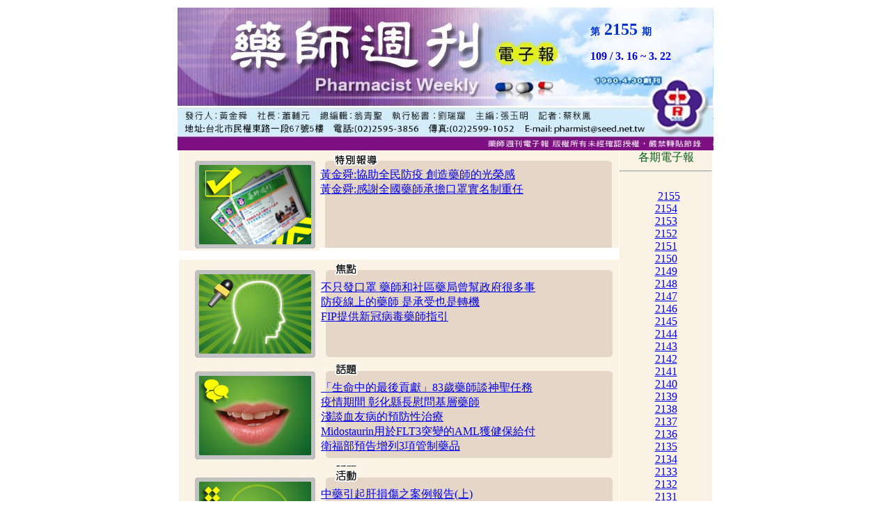

--- FILE ---
content_type: text/html
request_url: http://34485257.why3s.cc/2155/paper2155.htm
body_size: 2442
content:
<html>

<head>
<meta http-equiv="Content-Type" content="text/html; charset=big5">
<title>2155</title>
<style>
<!--
.style22 {color: #0033CC;
	font-family: "細明體";
	font-size: 14px;
	font-weight: bold;
}
.style25 {
	font-size: 24px;
	font-family: "細明體";
	color: #0033CC;
	font-weight: bold;
}
.style7 {
	font-size: 14px;
	font-weight: bold;
	color: #0033CC;
}
.style24 {font-size: 16px;
	font-weight: bold;
	font-family: "新細明體";
	color: #0000FF;
}
.norepeat {
	background-repeat: no-repeat;
}
.style1 {font-size: 12px}
.style2 {color: #0000CC}
-->
</style>
</head>

<body>

<table width="100%">
	<tr>
		<td align="center">
		<table width="770" cellspacing="0" cellpadding="0">
			<tr height="205">
				<td width="593" height="205" background="http://34485257.why3s.cc/img2/newtabl11.jpg" tppabs="http://34485257.why3s.cc/img2/newtabl11.jpg">				</td>
				<td height="205" width="177" background="http://34485257.why3s.cc/img2/newtabl21.jpg" tppabs="http://34485257.why3s.cc/img2/newtabl21.jpg" align="right" valign="top">
				<p align="left"><br>
				<span class="style22">第</span><span class="style25"> 2155 </span>
				<span class="style22">期</span><span class="style7"><br>
				<br>
				</span><span class="style24">109 / 3. 16 ~ 3. 22 </span></p>
                <p align="right" class="weeklyTitlePerson">　</td>
			</tr>
		</table>
		<table width="766" cellpadding="0" cellspacing="0">
			<tr>
				<td>
				<table cellspacing="0" cellpadding="0" width="632" height="153">
					<tr>
						<td width="203" rowspan="16" background="http://34485257.why3s.cc/img2/sepical_report_01.jpg" tppabs="http://34485257.why3s.cc/img2/sepical_report_01.jpg" class="norepeat">　</td>
						<td width="427" height="25" background="http://34485257.why3s.cc/img2/sepical_report_02.jpg" tppabs="http://34485257.why3s.cc/img2/sepical_report_02.jpg">
						　         </td>
					</tr>
	<!-- TemplateBeginEditable name="特別報導" -->
					<tr>
						<td width="427" height="18" background="http://34485257.why3s.cc/img2/sepical_report_03.jpg" tppabs="http://34485257.why3s.cc/img2/sepical_report_03.jpg" class="mylove1">
						<a href="http://34485257.why3s.cc/2155/2155-1-1.htm">黃金舜:協助全民防疫 創造藥師的光榮感</a></td>
					</tr>
					<tr>
						<td width="427" height="17" background="http://34485257.why3s.cc/img2/sepical_report_03.jpg" tppabs="http://34485257.why3s.cc/img2/sepical_report_03.jpg" class="mylove1">
						<a href="http://34485257.why3s.cc/2155/2155-1-2.htm">黃金舜:感謝全國藥師承擔口罩實名制重任</a></td>
					</tr>
					<tr>
						<td width="427" height="19" background="http://34485257.why3s.cc/img2/sepical_report_03.jpg" tppabs="http://34485257.why3s.cc/img2/sepical_report_03.jpg" class="mylove1">
						<a href="http://34485257.why3s.cc/2155/2155-1-3.htm"></a></td>
					</tr>
					<tr>
						<td width="427" height="18" background="http://34485257.why3s.cc/img2/sepical_report_03.jpg" tppabs="http://34485257.why3s.cc/img2/sepical_report_03.jpg" class="mylove1">
						<a href="http://34485257.why3s.cc/2155/2155-1-4.htm"></a></td>
					</tr>
					<tr>
						<td width="427" height="18" background="http://34485257.why3s.cc/img2/sepical_report_03.jpg" class="mylove1" style="font-size: 12px">
						　</td>
					</tr>
					<tr>
						<td width="427" height="18" background="http://34485257.why3s.cc/img2/sepical_report_03.jpg" class="mylove1" style="font-size: 12px">
						　</td>
					</tr>
					<tr>
						<td height="17">
						<a href="http://34485257.why3s.cc/1656/1656-1-7.htm">						</a></td>
					</tr>
	<!-- TemplateEndEditable -->
        		</table>
				<table cellspacing="0" cellpadding="0" background="http://34485257.why3s.cc/img2/table_focus.jpg" tppabs="http://34485257.why3s.cc/img2/table_focus.jpg" width="632" height="134">
					<tr>
						<td width="204" rowspan="7" height="142">　</td>
						<td width="426" height="30">　</td>
					</tr>
	<!-- TemplateBeginEditable name="焦點" -->
					<tr>
						<td width="391" height="18" background="http://34485257.why3s.cc/img2/sepical_report_03.jpg" tppabs="http://34485257.why3s.cc/img2/sepical_report_03.jpg" class="mylove1">
						<a class="mylove1" tppabs="http://34485257.why3s.cc/b/index.php?act=view&amp;nid=381" target="_self" href="http://34485257.why3s.cc/2155/2155-2-1.htm">不只發口罩 藥師和社區藥局曾幫政府很多事</a></td>
					</tr>
					<tr>
						<td width="391" height="18" background="http://34485257.why3s.cc/img2/sepical_report_03.jpg" tppabs="http://34485257.why3s.cc/img2/sepical_report_03.jpg" class="mylove1">
						<a href="http://34485257.why3s.cc/2155/2155-2-2.htm">防疫線上的藥師 是承受也是轉機</a></td>
					</tr>
					<tr>
						<td style="font-size: 12px" width="391" height="18" class="mylove1"><a href="http://34485257.why3s.cc/2155/2155-2-3.htm">
						<font size="3">FIP提供新冠病毒藥師指引</font></a></td>
					</tr>
					<tr>
						<td style="font-size: 12px" width="391" height="18" class="mylove1">
						<font size="3">
						<a href="http://34485257.why3s.cc/2155/2155-2-4.htm"></a></font></td>
					</tr>
					<tr>
						<td style="font-size: 12px" width="391" height="18" class="mylove1">
						<font size="3"><a href="http://34485257.why3s.cc/2155/2155-2-5.htm"></a></font></td>
					</tr>
					<tr>
						<td style="font-size: 12px" width="391" height="12" class="mylove1">　</td>
					</tr>
	<!-- TemplateEndEditable -->
				</table>
				<table cellspacing="0" cellpadding="0" background="http://34485257.why3s.cc/img2/table13.jpg" tppabs="http://34485257.why3s.cc/img2/table13.jpg" width="632" height="137">
					<tr>
						<td width="204" rowspan="7" height="140">　</td>
						<td width="426" height="30">　</td>
					</tr>
	<!-- TemplateBeginEditable name="話題" -->
					<tr>
						<td width="391" height="18" background="http://34485257.why3s.cc/img2/sepical_report_03.jpg" tppabs="http://34485257.why3s.cc/img2/sepical_report_03.jpg" class="mylove1"><a href="http://34485257.why3s.cc/2155/2155-3-1.htm">「生命中的最後貢獻」83歲藥師談神聖任務</a></td>
					</tr>
					<tr>
						<td width="391" height="18" background="http://34485257.why3s.cc/img2/sepical_report_03.jpg" tppabs="http://34485257.why3s.cc/img2/sepical_report_03.jpg" class="mylove1">
						<a href="http://34485257.why3s.cc/2155/2155-3-2.htm">疫情期間 彰化縣長慰問基層藥師</a></td>
					</tr>
					<tr>
						<td width="391" height="18" background="http://34485257.why3s.cc/img2/sepical_report_03.jpg" tppabs="http://34485257.why3s.cc/img2/sepical_report_03.jpg" class="mylove1"><a href="http://34485257.why3s.cc/2155/2155-3-3.htm">淺談血友病的預防性治療</a></td>
					</tr>
					<tr>
						<td width="391" height="15" class="mylove1" style="font-size: 12px"><a href="http://34485257.why3s.cc/2155/2155-3-4.htm">
						<font size="3">Midostaurin用於FLT3突變的AML獲健保給付</font></a></td>
					</tr>
					<tr>
						<td style="font-size: 12px" width="391" height="18" class="mylove1">
						  <a href="http://34485257.why3s.cc/2155/2155-3-5.htm">
							<font size="3">衛福部預告增列3項管制藥品</font></a></td>
					</tr>
					<tr>
						<td style="font-size: 12px" width="391" height="18" class="mylove1">
						<font size="3">
						<a href="http://34485257.why3s.cc/2155/2155-3-6.htm"></a></font></td>
					</tr>
	<!-- TemplateEndEditable -->
				</table>
				<table cellspacing="0" cellpadding="0" background="http://34485257.why3s.cc/img2/table14.jpg" tppabs="http://34485257.why3s.cc/img2/table14.jpg" width="632" height="150">
					<tr>
						<td width="204" rowspan="7" height="142">　</td>
						<td width="426" height="30">　</td>
					</tr>
	<!-- TemplateBeginEditable name="活動" -->
					<tr>
						<td width="391" height="18" background="http://34485257.why3s.cc/img2/sepical_report_03.jpg" tppabs="http://34485257.why3s.cc/img2/sepical_report_03.jpg" class="mylove1">
						<a class="mylove1" tppabs="http://34485257.why3s.cc/b/index.php?act=view&amp;nid=386" target="_self" href="http://34485257.why3s.cc/2155/2155-4-1.htm">中藥引起肝損傷之案例報告(上)</a></td>
					</tr>
					<tr>
						<td width="391" height="23" background="http://34485257.why3s.cc/img2/sepical_report_03.jpg" tppabs="http://34485257.why3s.cc/img2/sepical_report_03.jpg" class="mylove1"><a href="http://34485257.why3s.cc/2155/2155-4-2.htm">嘉義市藥師公會樂活台東二日之旅</a></td>
					</tr>
					<tr>
						<td width="391" height="18" background="http://34485257.why3s.cc/img2/sepical_report_03.jpg" tppabs="http://34485257.why3s.cc/img2/sepical_report_03.jpg" class="mylove1">
						<a href="http://34485257.why3s.cc/2155/2155-4-3.htm">彰化縣藥師公會 阿里山合掌村一日遊</a></td>
					</tr>
					<tr>
						<td width="391" height="18" background="http://34485257.why3s.cc/img2/sepical_report_03.jpg" tppabs="http://34485257.why3s.cc/img2/sepical_report_03.jpg" class="mylove1">
						<a href="http://34485257.why3s.cc/2155/2155-4-4.htm">南瀛藥師北門水晶教堂歡樂健走</a></td>
					</tr>
					<tr>
						<td width="391" height="18" background="http://34485257.why3s.cc/img2/sepical_report_03.jpg" tppabs="http://34485257.why3s.cc/img2/sepical_report_03.jpg" class="mylove1">
						<a href="http://34485257.why3s.cc/2155/2155-4-5.htm">南市公會發表藥膳養生年菜 展現藥師熟稔中藥</a></td>
					</tr>
					<tr>
						<td width="391" height="18" background="http://34485257.why3s.cc/img2/sepical_report_03.jpg" class="mylove1" style="font-size: 12px">
						<font size="3">
						<a href="http://34485257.why3s.cc/2155/2155-4-6.htm"></a></font></td>
					</tr>
	<!-- TemplateEndEditable -->
				</table>
				<table cellspacing="0" cellpadding="0" background="http://34485257.why3s.cc/img2/table15.jpg" tppabs="http://34485257.why3s.cc/img2/table15.jpg" width="632" height="142">
					<tr>
						<td width="204" rowspan="7" height="142">　</td>
						<td width="426" height="30">　</td>
					</tr>
	<!-- TemplateBeginEditable name="藥聞" -->
					<tr>
						<td width="391" height="18" background="http://34485257.why3s.cc/img2/sepical_report_03.jpg" tppabs="http://34485257.why3s.cc/img2/sepical_report_03.jpg" class="mylove1">
						<a href="http://34485257.why3s.cc/2155/2155-5-1.htm">中藥學堂</a><a href="http://34485257.why3s.cc/2155/2155-5-1.htm"></a></td>
					</tr>
					<tr>
						<td width="391" height="18" background="http://34485257.why3s.cc/img2/sepical_report_03.jpg" tppabs="http://34485257.why3s.cc/img2/sepical_report_03.jpg" class="mylove1">
						<a href="http://34485257.why3s.cc/2155/2155-5-2.htm">
						臨床藥學大觀園</a></td>
					</tr>
					<tr>
						<td width="391" height="18" background="http://34485257.why3s.cc/img2/sepical_report_03.jpg" tppabs="http://34485257.why3s.cc/img2/sepical_report_03.jpg" class="mylove1">
						<a href="http://34485257.why3s.cc/2155/2155-5-3.htm"></a></td>
					</tr>
					<tr>
						<td width="391" height="19" background="http://34485257.why3s.cc/img2/sepical_report_03.jpg" tppabs="http://34485257.why3s.cc/img2/sepical_report_03.jpg" class="mylove1">
						<a href="http://34485257.why3s.cc/2155/2155-5-4.htm"></a></td>
					</tr>
					<tr>
						<td width="391" height="18" background="http://34485257.why3s.cc/img2/sepical_report_03.jpg" tppabs="http://34485257.why3s.cc/img2/sepical_report_03.jpg" class="mylove1">
						<a href="http://34485257.why3s.cc/2155/2155-5-5.htm"></a></td>
					</tr>
					<tr>
						<td style="font-size: 12px" width="391" height="18" class="mylove1">　</td>
					</tr>
	<!-- TemplateEndEditable -->
				</table>
				</td>
			  <td width="132" bgcolor="#FBF2E6" rowspan="2" align="center" valign="top">
				<font color="#006211">各期電子報</font><br>
				<hr><br>
				<!-- TemplateBeginEditable name="各期電子報" -->&nbsp;
				<a href="http://34485257.why3s.cc/2155/paper2155.htm">2155</a><br>
				<a href="http://34485257.why3s.cc/2154/paper2154.htm">2154</a><br>
                <a href="http://34485257.why3s.cc/2153/paper2153.htm">2153</a><br>
                <a href="http://34485257.why3s.cc/2152/paper2152.htm">2152</a><br>
                <a href="http://34485257.why3s.cc/2151/paper2151.htm">2151</a><br>
                <a href="http://34485257.why3s.cc/2150/paper2150.htm">2150</a><br>
                <a href="http://34485257.why3s.cc/2149/paper2149.htm">2149</a><br>
                <a href="http://34485257.why3s.cc/2148/paper2148.htm">2148</a><br>
                <a href="http://34485257.why3s.cc/2147/paper2147.htm">2147</a><br>
                <a href="http://34485257.why3s.cc/2146/paper2146.htm">2146</a><br>
                <a href="http://34485257.why3s.cc/2145/paper2145.htm">2145</a><br>
                <a href="http://34485257.why3s.cc/2144/paper2144.htm">2144</a><br>
                <a href="http://34485257.why3s.cc/2143/paper2143.htm">2143</a><br>
                <a href="http://34485257.why3s.cc/2142/paper2142.htm">2142</a><br>
                <a href="http://34485257.why3s.cc/2141/paper2141.htm">2141</a><br>
                <a href="http://34485257.why3s.cc/2140/paper2140.htm">2140</a><br>
                <a href="http://34485257.why3s.cc/2139/paper2139.htm">2139</a><br>
                <a href="http://34485257.why3s.cc/2138/paper2138.htm">2138</a><br>
                <a href="http://34485257.why3s.cc/2137/paper2137.htm">2137</a><br>
                <a href="http://34485257.why3s.cc/2136/paper2136.htm">2136</a><br>
                <a href="http://34485257.why3s.cc/2135/paper2135.htm">2135</a><br>
                <a href="http://34485257.why3s.cc/2134/paper2134.htm">2134</a><br>
                <a href="http://34485257.why3s.cc/2133/paper2133.htm">2133</a><br>
                <a href="http://34485257.why3s.cc/2132/paper2132.htm">2132</a><br>
                <a href="http://34485257.why3s.cc/2131/paper2131.htm">2131</a><br>
			  &nbsp;&nbsp;<!-- TemplateEndEditable --></td>
			</tr>
			<tr>
				<td width="632">　</td>
			</tr>
		</table>
		<table cellspacing="0" cellpadding="0" width="775" border="0">
			<tr align="center" bgcolor="#eeeeee">
				<td height="50" colspan="2">
				<div align="center"><a href="http://34485257.why3s.cc/2155/2155.pdf">藥師週刊第2155期（PDF版）</a>				</div>
				</td>
			</tr>
			<tr align="center" bgcolor="#eeeeee">
				<td width="579" height="50" align="center"><span class="style1">
				藥師週刊電子報　版權所有未經確認授權，嚴禁轉貼節錄<br>
				地址:台北市民權東路一段 67 號 5 樓 ; TEL: (02)2595-3856 FAX: (02)2599-1052
				</span><br>
				</td>
				<td width="196" align="left"><span class="style1"><strong>電子報協助 
				</strong></span><font color="#F26522">-益響實業-</font><br>
				<span class="style2">中華民國藥師公會全國聯合會</span><br>
				<a href="http://www.taiwan-pharma.org.tw/">
				http://www.taiwan-pharma.org.tw/</a></td>
			</tr>
		</table>
		</td>
	</tr>
</table>

</body>

</html>
